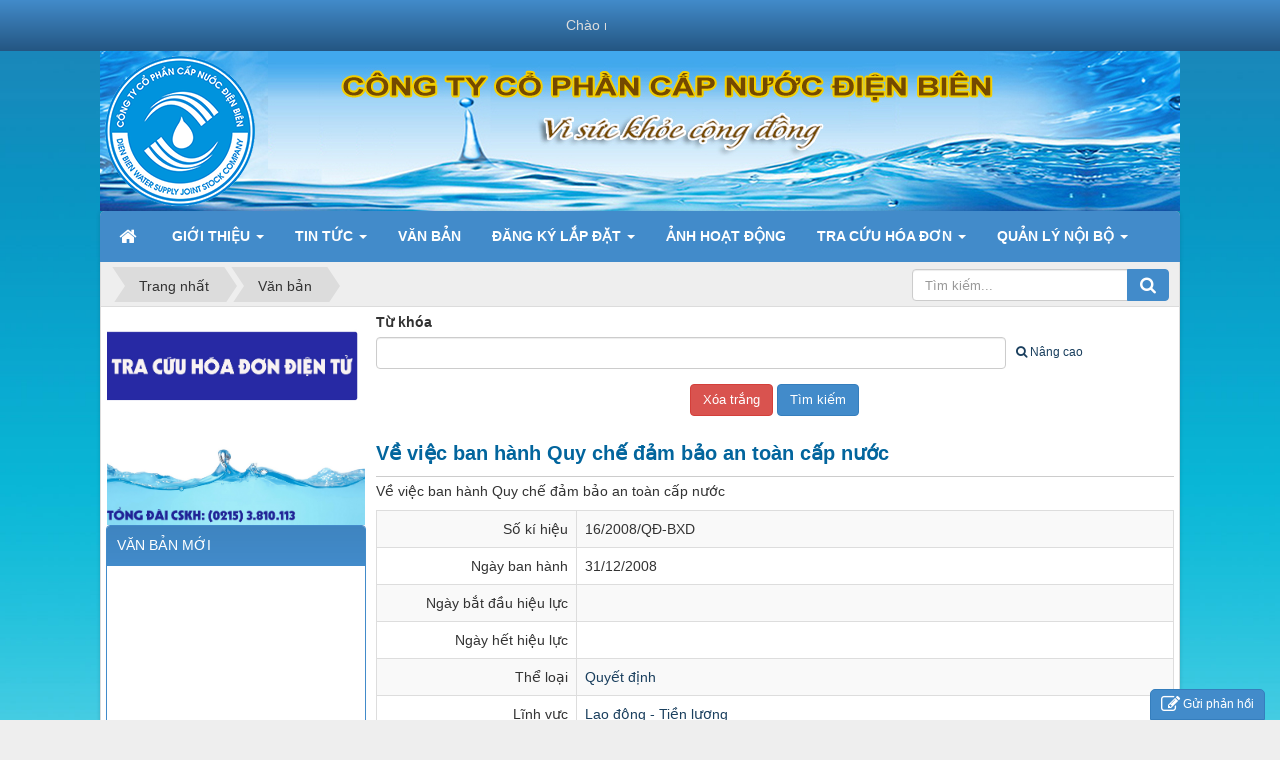

--- FILE ---
content_type: text/html; charset=utf-8
request_url: http://www.capnuocdienbien.com/laws/detail/Ve-viec-ban-hanh-Quy-che-dam-bao-an-toan-cap-nuoc-3/
body_size: 10289
content:
<!DOCTYPE html>
	<html lang="vi" xmlns="http://www.w3.org/1999/xhtml" prefix="og: http://ogp.me/ns#">
	<head>
<title>Về việc ban hành Quy chế đảm bảo an toàn cấp nước</title>
<meta name="description" content="Về việc ban hành Quy chế đảm bảo an toàn cấp nước" />
<meta name="keywords" content="ban hành, quy chế, đảm bảo, an toàn" />
<meta name="news_keywords" content="ban hành, quy chế, đảm bảo, an toàn" />
<meta name="author" content="Công ty Cổ phần cấp nước Điện Biên" />
<meta name="copyright" content="Công ty Cổ phần cấp nước Điện Biên [capnuocdiendien@gmail.com]" />
<meta name="robots" content="index, archive, follow, noodp" />
<meta name="googlebot" content="index,archive,follow,noodp" />
<meta name="msnbot" content="all,index,follow" />
<meta name="generator" content="NukeViet v4.0" />
<meta http-equiv="Content-Type" content="text/html; charset=utf-8" />
<meta property="og:title" content="Về việc ban hành Quy chế đảm bảo an toàn cấp nước" />
<meta property="og:type" content="website" />
<meta property="og:description" content="Về việc ban hành Quy chế đảm bảo an toàn cấp nước" />
<meta property="og:site_name" content="Công ty Cổ phần cấp nước Điện Biên" />
<meta property="og:url" content="http://www.capnuocdienbien.com/laws/detail/Ve-viec-ban-hanh-Quy-che-dam-bao-an-toan-cap-nuoc-3/" />
<link rel="shortcut icon" href="/uploads/logo-cap-nuoc-dien-bien.png">
<link rel="canonical" href="http://www.capnuocdienbien.com/laws/detail/Ve-viec-ban-hanh-Quy-che-dam-bao-an-toan-cap-nuoc-3/">
<link rel="alternate" href="/laws/rss/" title="Văn bản" type="application/rss+xml">
<link rel="alternate" href="/laws/rss/Luat/" title="Văn bản - Luật" type="application/rss+xml">
<link rel="alternate" href="/laws/rss/Nghi-dinh/" title="Văn bản - Nghị định" type="application/rss+xml">
<link rel="alternate" href="/laws/rss/Thong-tu/" title="Văn bản - Thông tư" type="application/rss+xml">
<link rel="alternate" href="/laws/rss/Quyet-dinh/" title="Văn bản - Quyết định" type="application/rss+xml">
<link rel="alternate" href="/laws/rss/Cong-van/" title="Văn bản - Công văn" type="application/rss+xml">
<link rel="alternate" href="/laws/rss/Quy-dinh-Quy-che/" title="Văn bản - Quy định - Quy chế" type="application/rss+xml">
<link rel="alternate" href="/laws/rss/Noi-quy-Dieu-le/" title="Văn bản - Nội quy - Điều lệ" type="application/rss+xml">
<link rel="alternate" href="/laws/rss/Cong-van-Van-ban-khac/" title="Văn bản - Công văn - Văn bản khác" type="application/rss+xml">
<link rel="StyleSheet" href="/assets/css/font-awesome.min.css">
<link rel="StyleSheet" href="/themes/default/css/bootstrap.non-responsive.css">
<link rel="StyleSheet" href="/themes/default/css/style.css">
<link rel="StyleSheet" href="/themes/default/css/style.non-responsive.css">
<link rel="StyleSheet" href="/themes/default/css/laws.css">
<link rel="StyleSheet" href="/assets/css/default.vi.0.css?t=4">
<link rel="stylesheet" type="text/css" href="/assets/js/jquery-ui/jquery-ui.min.css">
<link rel="StyleSheet" href="/themes/default/css/contact.css">
</head>
	<body>
	<noscript>
		<div class="alert alert-danger">Trình duyệt của bạn đã tắt chức năng hỗ trợ JavaScript.<br />Website chỉ làm việc khi bạn bật nó trở lại.<br />Để tham khảo cách bật JavaScript, hãy click chuột <a href="http://wiki.nukeviet.vn/support:browser:enable_javascript">vào đây</a>!</div>
	</noscript>
    <div class="body-bg">
	<div class="wraper">
		<header>
			<div class="container">
				<div id="header" class="row">
				    <div class="logo col-xs-24 col-sm-24 col-md-8">
                                                <a title="Công ty Cổ phần cấp nước Điện Biên" href="/"><img src="/uploads/logo-cap-nuoc-dien-bien.png" width="150" height="150" alt="Công ty Cổ phần cấp nước Điện Biên" /></a>
                                                <h1>Công ty Cổ phần cấp nước Điện Biên</h1>
                        <h2></h2>
                    </div>
                    <div class="col-xs-24 col-sm-24 col-md-16">
                    </div>
				</div>
			</div>
		</header>
		<nav class="second-nav" id="menusite">
			<div class="container">
				<div class="row">
                    <div class="bg box-shadow">
					<div class="navbar navbar-default navbar-static-top" role="navigation">
	<div class="navbar-header">
		<button type="button" class="navbar-toggle" data-toggle="collapse" data-target="#menu-site-default">
			<span class="sr-only">&nbsp;</span>
			<span class="icon-bar">&nbsp;</span>
			<span class="icon-bar">&nbsp;</span>
			<span class="icon-bar">&nbsp;</span>
		</button>
	</div>
	<div class="collapse navbar-collapse" id="menu-site-default">
        <ul class="nav navbar-nav">
			<li>
				<a class="home" title="Trang nhất" href="/"><em class="fa fa-lg fa-home">&nbsp;</em><span class="visible-xs-inline-block"> Trang nhất</span></a>
			</li>
			            <li  class="dropdown" rol="presentation">
                <a class="dropdown-toggle"  href="/about/Gioi-thieu-chung-ve-Cong-ty.html" role="button" aria-expanded="false" title="GIỚI THIỆU" ><b> GIỚI THIỆU</b>  <strong class="caret">&nbsp;</strong></a>
                                <ul class="dropdown-menu">
	    <li >
        <a href="/about/Gioi-thieu-chung-ve-Cong-ty.html" title="Giới thiệu chung về Công ty" ><b> Giới thiệu chung về Công ty</b> </a>
    </li>
    <li >
        <a href="/about/Lich-su-hinh-thanh-va-phat-trien-DIWACO.html" title="Lịch sử hình thành và phát triển DIWACO" ><b> Lịch sử hình thành và phát triển DIWACO</b> </a>
    </li>
    <li >
        <a href="/about/Chuc-nang-nhiem-vu-cua-cac-phong-ban-to-doi-trong-Cong-ty.html" title="Chức năng nhiệm vụ của các phòng ban, tổ đội" ><b> Chức năng nhiệm vụ của các phòng ban, tổ đội</b> </a>
    </li>
    <li >
        <a href="/about/Tai-lieu-Cong-ty-Co-phan-cap-nuoc-Dien-Bien.html" title="Tài liệu Công ty Cổ phần cấp nước Điện Biên" ><b> Tài liệu Công ty Cổ phần cấp nước Điện Biên</b> </a>
    </li>
</ul>
			</li>
            <li  class="dropdown" rol="presentation">
                <a class="dropdown-toggle"  href="/" role="button" aria-expanded="false" title="TIN TỨC" ><b> TIN TỨC</b>  <strong class="caret">&nbsp;</strong></a>
                                <ul class="dropdown-menu">
	    <li >
        <a href="/quan-he-co-dong/" title="Quan hệ cổ đông" ><b> Quan hệ cổ đông</b> </a>
    </li>
    <li >
        <a href="/Tin-chuyen-nganh/" title="Tin chuyên ngành" ><b> Tin chuyên ngành</b> </a>
    </li>
    <li >
        <a href="/hoat-dong-dang-doan-the/" title="Hoạt động Đảng - Đoàn thể" ><b> Hoạt động Đảng - Đoàn thể</b> </a>
    </li>
    <li >
        <a href="/hoat-dong-cua-cong-ty/" title="Hoạt động của Công ty" ><b> Hoạt động của Công ty</b> </a>
    </li>
    <li >
        <a href="/ho-tro-khach-hang/" title="Hỗ trợ khách hàng" ><b> Hỗ trợ khách hàng</b> </a>
    </li>
</ul>
			</li>
            <li  rol="presentation">
                <a class="dropdown-toggle"  href="/laws/" role="button" aria-expanded="false" title="VĂN BẢN" ><b> VĂN BẢN</b> </a>
			</li>
            <li  class="dropdown" rol="presentation">
                <a class="dropdown-toggle"  href="/download/" role="button" aria-expanded="false" title="ĐĂNG KÝ LẮP ĐẶT" ><b> ĐĂNG KÝ LẮP ĐẶT</b>  <strong class="caret">&nbsp;</strong></a>
                                <ul class="dropdown-menu">
	    <li >
        <a href="http://capnuocdienbien.com/ho-tro-khach-hang/dang-ky-lap-dat-dong-ho-nuoc-220.html" title="Đơn lắp đặt mới" ><b> Đơn lắp đặt mới</b> </a>
    </li>
    <li >
        <a href="http://capnuocdienbien.com/ho-tro-khach-hang/thu-tuc-thay-doi-thong-tin-ky-lai-hop-dong-su-dung-nuoc-221.html" title="Đổi tên hợp đồng" ><b> Đổi tên hợp đồng</b> </a>
    </li>
</ul>
			</li>
            <li  rol="presentation">
                <a class="dropdown-toggle"  href="/photos/" role="button" aria-expanded="false" title="ẢNH HOẠT ĐỘNG" ><b> ẢNH HOẠT ĐỘNG</b> </a>
			</li>
            <li  class="dropdown" rol="presentation">
                <a class="dropdown-toggle"  href="https://dienbienwaco-tt78.vnpt-invoice.com.vn/" role="button" aria-expanded="false" title="TRA CỨU HÓA ĐƠN"  onclick="this.target='_blank'"><b> TRA CỨU HÓA ĐƠN</b>  <strong class="caret">&nbsp;</strong></a>
                                <ul class="dropdown-menu">
	    <li >
        <a href="https://dienbienwaco-tt78.vnpt-invoice.com.vn/" title="TRA CỨU HOÁ ĐƠN" ><b> TRA CỨU HOÁ ĐƠN</b> </a>
    </li>
    <li >
        <a href="https://dienbienwaco.vnpt-invoice.com.vn/" title="TRA CỨU HOÁ ĐƠN CŨ TRƯỚC T5&#x002F;2022" ><b> TRA CỨU HOÁ ĐƠN CŨ TRƯỚC T5/2022</b> </a>
    </li>
</ul>
			</li>
            <li  class="dropdown" rol="presentation">
                <a class="dropdown-toggle"  href="#" role="button" aria-expanded="false" title="QUẢN LÝ NỘI BỘ" ><b> QUẢN LÝ NỘI BỘ</b>  <strong class="caret">&nbsp;</strong></a>
                                <ul class="dropdown-menu">
	    <li >
        <a href="http://capnuocdienbien.com/admin/" title="Quản trị website"  onclick="this.target='_blank'"><b> Quản trị website</b> </a>
    </li>
    <li >
        <a href="http://qlkh.capnuocdienbien.com/" title="Quản lý khách hàng"  onclick="this.target='_blank'"><b> Quản lý khách hàng</b> </a>
    </li>
    <li >
        <a href="http://webv1.capnuocdienbien.com/" title="Giao diện website phiên bản cũ"  onclick="this.target='_blank'"><b> Giao diện website phiên bản cũ</b> </a>
    </li>
</ul>
			</li>
         </ul>
	</div>
</div>
                    </div>
				</div>
			</div>
		</nav>
        <nav class="header-nav">
            <div class="container">
                <div class="personalArea">
                </div>
                <div class="social-icons">
                </div>
                <div class="contactDefault">
<div id="blockid_18">
	<marquee behavior="scroll" scrollamount="1" direction="left">Chào mừng bạn đến với trang thông tin Công ty Cổ phần cấp nước Điện Biên</marquee>
</div>
                </div>
                <div id="tip" data-content="">
                    <div class="bg"></div>
                </div>
            </div>
        </nav>
		<section>
			<div class="container" id="body">
                <nav class="third-nav">
    				<div class="row">
                        <div class="bg">
                        <div class="clearfix">
                            <div class="col-xs-24 col-sm-18 col-md-18">
                                                                <div class="breadcrumbs-wrap">
                                	<div class="display">
                                		<a class="show-subs-breadcrumbs hidden" href="#" onclick="showSubBreadcrumbs(this, event);"><em class="fa fa-lg fa-angle-right"></em></a>
		                                <ul class="breadcrumbs list-none"></ul>
									</div>
									<ul class="subs-breadcrumbs"></ul>
	                                <ul class="temp-breadcrumbs hidden">
	                                    <li itemscope itemtype="http://data-vocabulary.org/Breadcrumb"><a href="/" itemprop="url" title="Trang nhất"><span itemprop="title">Trang nhất</span></a></li>
	                                    <li itemscope itemtype="http://data-vocabulary.org/Breadcrumb"><a href="/laws/" itemprop="url" title="Văn bản"><span class="txt" itemprop="title">Văn bản</span></a></li>
	                                </ul>
								</div>
                            </div>
                            <div class="headerSearch col-xs-24 col-sm-6 col-md-6">
                                <div class="input-group">
                                    <input type="text" class="form-control" maxlength="60" placeholder="Tìm kiếm..."><span class="input-group-btn"><button type="button" class="btn btn-info" data-url="/seek/?q=" data-minlength="3" data-click="y"><em class="fa fa-search fa-lg"></em></button></span>
                                </div>
                            </div>
                        </div>
                        </div>
                    </div>
                </nav>
<div class="row">
</div>
<div class="row">
    <div class="col-sm-17 col-md-18 col-sm-push-7 col-md-push-6">
<form id="ltablesearch33" action="/index.php?" method="get" onsubmit="return nv_check_search_laws(this);">
	<input type="hidden" name="language" value="vi"/>
	<input type="hidden" name="nv" value="laws"/>
	<input type="hidden" name="op" value="search"/>
	<input type="hidden" name="is_advance" value="0"/>

	<div class="form-group">
		<label class="control-label">Từ khóa</label>
		<div class="row">
		    <div class="col-xs-19"><input class="form-control" id="ls_key" type="text" name="q" value=""/></div>
		                <div class="col-xs-5">
                <a class="advance" id="btn-search"><em class="fa fa-search">&nbsp;</em>Nâng cao</a>
            </div>
		</div>
	</div>

    <div id="advance" style="display: none" >
    	<div class="form-group form-inline">
    		<label class="control-label">Thời gian ban hành</label>
    		<input class="form-control" id="ls_from" style="width: 90%" type="text" name="sfrom" value="" readonly="readonly"/>
    	</div>

    	<div class="form-group form-inline">
    		<label class="control-label">Đến</label>
    		<input class="form-control" id="ls_to" style="width: 90%" type="text" name="sto" value="" readonly="readonly"/>
    	</div>

    	<div class="form-group">
    		<label class="control-label">Lĩnh vực</label>
    		<select class="form-control" id="ls_area" name="area">
    			    			<option value="0" selected="selected">-- Tất cả lĩnh vực --</option>
    			<option value="1">Khoa học công nghệ</option>
    			<option value="2">Lao động - Tiền lương</option>
    			<option value="3">Xây dựng</option>
    			<option value="4">Tài chính</option>
    			<option value="8">Cổ phần - Quan hệ cổ đông</option>
    			<option value="5">Ngành nước</option>
    			<option value="6">Thuế</option>
    			<option value="7">Lĩnh vực khác</option>
    		</select>
    	</div>

    	<div class="form-group">
    		<label class="control-label">Thể loại</label>
    		<select class="form-control" id="ls_cat" name="cat">
    			    			<option value="0" selected="selected">-- Tất cả chủ đề --</option>
    			<option value="1"><a href="/laws/">Văn bản</a> &raquo; Luật</option>
    			<option value="2"><a href="/laws/">Văn bản</a> &raquo; Nghị định</option>
    			<option value="3"><a href="/laws/">Văn bản</a> &raquo; Thông tư</option>
    			<option value="4"><a href="/laws/">Văn bản</a> &raquo; Quyết định</option>
    			<option value="5"><a href="/laws/">Văn bản</a> &raquo; Công văn</option>
    			<option value="6"><a href="/laws/">Văn bản</a> &raquo; Quy định - Quy chế</option>
    			<option value="7"><a href="/laws/">Văn bản</a> &raquo; Nội quy - Điều lệ</option>
    			<option value="8"><a href="/laws/">Văn bản</a> &raquo; Công văn - Văn bản khác</option>
    		</select>
    	</div>

    	<div class="form-group">
    		<label class="control-label">Tình trạng</label>
    		<select class="form-control" id="ls_status" name="status">
    			    			<option value="0">-- Tất cả tình trạng --</option>
    			<option value="1">Còn hiệu lực</option>
    			<option value="2">Hết hạn</option>
    		</select>
    	</div>

    	<div class="form-group">
    		<label class="control-label">Người ký</label>
    		<select class="form-control" id="ls_signer" name="signer">
    			    			<option value="0" selected="selected">-- Tất cả --</option>
    			<option value="7">Bộ Tài chính – Bộ Xây dựng – Bộ NN & PTNT</option>
    			<option value="11">Doãn Mậu Dịch</option>
    			<option value="10">Lê Công Điền</option>
    			<option value="1">Mùa A Sơn</option>
    			<option value="4">Nguyễn Hồng Quân</option>
    			<option value="2">Nguyễn Tấn Dũng</option>
    			<option value="9">Nguyễn Thị Hoàng Lan</option>
    			<option value="3">Nguyễn Văn Liên</option>
    			<option value="12">Nguyễn Xuân Phúc</option>
    			<option value="6">Phạm Minh Huân</option>
    			<option value="8">Trần Văn Hiếu</option>
    			<option value="13">Trịnh Đình Dũng</option>
    			<option value="5">Vũ Thị Mai</option>
    		</select>
    	</div>

    	<div class="form-group">
    		<label class="control-label">Cơ quan ban hành</label>
    		<select class="form-control" id="ls_subject" name="subject">
    			    			<option value="0" selected="selected">-- Tất cả cơ quan ban hành --</option>
    			<option value="1">Quốc Hội</option>
    			<option value="2">Chính phủ</option>
    			<option value="3">Bộ Xây dựng</option>
    			<option value="4">Bộ Tài chính</option>
    			<option value="5">Bộ LĐ-TB&amp;XH</option>
    			<option value="6">UBND tỉnh Điện Biên</option>
    			<option value="7">Công ty CP cấp nước Điện Biên</option>
    			<option value="8">Sở giao dịch chứng khoán HN</option>
    		</select>
    	</div>
	</div>

	<div class="form-group text-center">
		<input class="btn btn-danger" id="lclearform33" type="button" value="Xóa trắng"/>
		<input class="btn btn-primary" type="submit" value="Tìm kiếm"/>
	</div>
</form>
        <h3 class="lawh3">Về việc ban hành Quy chế đảm bảo an toàn cấp nước</h3>
<p>Về việc ban hành Quy chế đảm bảo an toàn cấp nước</p>
<div class="table-responsive">
	<table class="table table-striped table-bordered table-hover">
		<tbody>
			<tr class="hoatim">
				<td style="width:200px" class="text-right">Số kí hiệu</td>
				<td>16&#x002F;2008&#x002F;QĐ-BXD</td>
			</tr>
			<tr class="hoatim">
				<td class="text-right">Ngày ban hành</td>
				<td>31/12/2008</td>
			</tr>
			<tr class="hoatim">
				<td class="text-right">Ngày bắt đầu hiệu lực</td>
				<td></td>
			</tr>
			<tr class="hoatim">
				<td class="text-right">Ngày hết hiệu lực</td>
				<td></td>
			</tr>
			<tr class="hoatim">
				<td class="text-right">Thể loại</td>
				<td><a href="/laws/Quyet-dinh/" title="Quyết định">Quyết định</a></td>
			</tr>
			<tr class="hoatim">
				<td class="text-right">Lĩnh vực</td>
				<td>
				    				    <a href="/laws/area/Lao-dong-Tien-luong/" title="Lao động - Tiền lương">Lao động - Tiền lương</a><br />
				    <a href="/laws/area/Nganh-nuoc/" title="Ngành nước">Ngành nước</a><br />
			    </td>
			</tr>
			<tr class="hoatim">
				<td class="text-right">Cơ quan ban hành</td>
				<td><a href="/laws/subject/Bo-Xay-dung/" title="Bộ Xây dựng">Bộ Xây dựng</a></td>
			</tr>
			<tr class="hoatim">
				<td class="text-right">Người ký</td>
				<td><a href="/laws/signer/4/Nguyen-Hong-Quan/" title="Nguyễn Hồng Quân">Nguyễn Hồng Quân</a></td>
			</tr>
		</tbody>
	</table>
</div>
<h3 class="lawh3"><em class="fa fa-download">&nbsp;</em>File đính kèm</h3>
<ul class="list-item m-bottom">
		<li><a href="/index.php?language=vi&amp;nv=laws&amp;op=detail/Ve-viec-ban-hanh-Quy-che-dam-bao-an-toan-cap-nuoc-3&amp;download=1&amp;id=0" title="Tải tập tin quyet-dinh-16-bxd.doc">Tải tập tin  <strong>quyet-dinh-16-bxd.doc</strong></a></li>
</ul>
<h3 class="subtitle">Các văn bản cùng thể loại <a href="/laws/Quyet-dinh/" title="Quyết định">"Quyết định"</a></h3>

<div class="table-responsive">
	<table class="table table-striped table-bordered table-hover">
		<colgroup>
			<col width="150" />
			<col width="125" />
			<col />
		</colgroup>
		<tbody>
						<tr>
				<td><a href="/laws/detail/Quyet-dinh-so-1566-QD-TTg-cua-Thu-tuong-Chinh-phu-Phe-duyet-Chuong-trinh-Quoc-gia-bao-dam-cap-nuoc-an-toan-giai-doan-2016-2025-15/" title="1566&#x002F;QĐ-TTg">1566&#x002F;QĐ-TTg</a></td>
				<td>09/08/2016</td>
				<td><a href="/laws/detail/Quyet-dinh-so-1566-QD-TTg-cua-Thu-tuong-Chinh-phu-Phe-duyet-Chuong-trinh-Quoc-gia-bao-dam-cap-nuoc-an-toan-giai-doan-2016-2025-15/" title="Quyết định số 1566&#x002F;QĐ-TTg của Thủ tướng Chính phủ Phê duyệt Chương trình Quốc gia bảo đảm cấp nước an toàn giai đoạn 2016-2025">Quyết định số 1566&#x002F;QĐ-TTg của Thủ tướng Chính phủ Phê duyệt Chương trình Quốc gia bảo đảm cấp nước an toàn giai đoạn 2016-2025</a></td>
			</tr>
			<tr>
				<td><a href="/laws/detail/Quyet-dinh-ve-viec-phe-duyet-gia-tieu-thu-nuoc-sach-nam-2017-tren-dia-ban-tinh-Dien-Bien-11/" title="1599&#x002F;QĐ-UBND">1599&#x002F;QĐ-UBND</a></td>
				<td>30/12/2016</td>
				<td><a href="/laws/detail/Quyet-dinh-ve-viec-phe-duyet-gia-tieu-thu-nuoc-sach-nam-2017-tren-dia-ban-tinh-Dien-Bien-11/" title="Quyết định về việc phê duyệt giá tiêu thụ nước sạch năm 2017 trên địa bàn tỉnh Điện Biên">Quyết định về việc phê duyệt giá tiêu thụ nước sạch năm 2017 trên địa bàn tỉnh Điện Biên</a></td>
			</tr>
			<tr>
				<td><a href="/laws/detail/Quyet-dinh-ve-viec-chap-thuan-dang-ky-giao-dich-co-phieu-cua-Cong-ty-co-phan-cap-nuoc-Dien-Bien-10/" title="901&#x002F;QĐ-SGDHN">901&#x002F;QĐ-SGDHN</a></td>
				<td>29/12/2016</td>
				<td><a href="/laws/detail/Quyet-dinh-ve-viec-chap-thuan-dang-ky-giao-dich-co-phieu-cua-Cong-ty-co-phan-cap-nuoc-Dien-Bien-10/" title="Quyết định về việc chấp thuận đăng ký giao dịch cổ phiếu của Công ty cổ phần cấp nước Điện Biên">Quyết định về việc chấp thuận đăng ký giao dịch cổ phiếu của Công ty cổ phần cấp nước Điện Biên</a></td>
			</tr>
			<tr>
				<td><a href="/laws/detail/Quyet-dinh-so-2147-QD-TTg-9/" title="2147&#x002F;QĐ-TTg">2147&#x002F;QĐ-TTg</a></td>
				<td>24/11/2010</td>
				<td><a href="/laws/detail/Quyet-dinh-so-2147-QD-TTg-9/" title="Quyết định số 2147&#x002F;QĐ-TTg ngày 24&#x002F;11&#x002F;2010 của Thủ tướng Chính phủ phê duyệt Chương trình quốc gia chống thất thoát, thất thu nước sạch đến năm 2025">Quyết định số 2147&#x002F;QĐ-TTg ngày 24&#x002F;11&#x002F;2010 của Thủ tướng Chính phủ phê duyệt Chương trình quốc gia chống thất thoát, thất thu nước sạch đến năm 2025</a></td>
			</tr>
		</tbody>
	</table>
</div>
<h3 class="subtitle">Các văn bản cùng lĩnh vực</h3>

<div class="table-responsive">
	<table class="table table-striped table-bordered table-hover">
		<colgroup>
			<col width="150" />
			<col width="125" />
			<col />
		</colgroup>
		<tbody>
						<tr>
				<td><a href="/laws/detail/Quyet-dinh-so-1566-QD-TTg-cua-Thu-tuong-Chinh-phu-Phe-duyet-Chuong-trinh-Quoc-gia-bao-dam-cap-nuoc-an-toan-giai-doan-2016-2025-15/" title="1566&#x002F;QĐ-TTg">1566&#x002F;QĐ-TTg</a></td>
				<td>09/08/2016</td>
				<td><a href="/laws/detail/Quyet-dinh-so-1566-QD-TTg-cua-Thu-tuong-Chinh-phu-Phe-duyet-Chuong-trinh-Quoc-gia-bao-dam-cap-nuoc-an-toan-giai-doan-2016-2025-15/" title="Quyết định số 1566&#x002F;QĐ-TTg của Thủ tướng Chính phủ Phê duyệt Chương trình Quốc gia bảo đảm cấp nước an toàn giai đoạn 2016-2025">Quyết định số 1566&#x002F;QĐ-TTg của Thủ tướng Chính phủ Phê duyệt Chương trình Quốc gia bảo đảm cấp nước an toàn giai đoạn 2016-2025</a></td>
			</tr>
			<tr>
				<td><a href="/laws/detail/Nghi-dinh-so-60-2016-ND-CP-Quy-dinh-mot-so-dieu-kien-dau-tu-kinh-doanh-trong-linh-vuc-tai-nguyen-va-moi-truong-14/" title="60&#x002F;2016&#x002F;NĐ-CP">60&#x002F;2016&#x002F;NĐ-CP</a></td>
				<td>01/07/2016</td>
				<td><a href="/laws/detail/Nghi-dinh-so-60-2016-ND-CP-Quy-dinh-mot-so-dieu-kien-dau-tu-kinh-doanh-trong-linh-vuc-tai-nguyen-va-moi-truong-14/" title="Nghị định số 60&#x002F;2016&#x002F;NĐ-CP của Chính phủ&#x3A; Quy định một số điều kiện đầu tư kinh doanh trong lĩnh vực tài nguyên và môi trường">Nghị định số 60&#x002F;2016&#x002F;NĐ-CP của Chính phủ&#x3A; Quy định một số điều kiện đầu tư kinh doanh trong lĩnh vực tài nguyên và môi trường</a></td>
			</tr>
			<tr>
				<td><a href="/laws/detail/Quyet-dinh-so-2147-QD-TTg-9/" title="2147&#x002F;QĐ-TTg">2147&#x002F;QĐ-TTg</a></td>
				<td>24/11/2010</td>
				<td><a href="/laws/detail/Quyet-dinh-so-2147-QD-TTg-9/" title="Quyết định số 2147&#x002F;QĐ-TTg ngày 24&#x002F;11&#x002F;2010 của Thủ tướng Chính phủ phê duyệt Chương trình quốc gia chống thất thoát, thất thu nước sạch đến năm 2025">Quyết định số 2147&#x002F;QĐ-TTg ngày 24&#x002F;11&#x002F;2010 của Thủ tướng Chính phủ phê duyệt Chương trình quốc gia chống thất thoát, thất thu nước sạch đến năm 2025</a></td>
			</tr>
			<tr>
				<td><a href="/laws/detail/Thong-tu-lien-tich-75-2012-TTLT-BTC-BXD-BNNPTNT-7/" title="75&#x002F;2012&#x002F;TTLT-BTC-BXD-BNNPTNT">75&#x002F;2012&#x002F;TTLT-BTC-BXD-BNNPTNT</a></td>
				<td>15/05/2012</td>
				<td><a href="/laws/detail/Thong-tu-lien-tich-75-2012-TTLT-BTC-BXD-BNNPTNT-7/" title="Thông tư liên tịch hướng dẫn nguyên tắc, phương pháp xác định và thẩm quyền quyết định giá tiêu thụ nước sạch tại các đô thị, khu công nghiệp và khu vực nông thôn">Thông tư liên tịch hướng dẫn nguyên tắc, phương pháp xác định và thẩm quyền quyết định giá tiêu thụ nước sạch tại các đô thị, khu công nghiệp và khu vực nông thôn</a></td>
			</tr>
			<tr>
				<td><a href="/laws/detail/Thong-tu-10-2012-TT-BLDTBXH-6/" title="10&#x002F;2012&#x002F;TT-BLĐTBXH">10&#x002F;2012&#x002F;TT-BLĐTBXH</a></td>
				<td>26/04/2012</td>
				<td><a href="/laws/detail/Thong-tu-10-2012-TT-BLDTBXH-6/" title="Hướng dẫn thực hiện mức lương tối thiểu chung đối với công ty trách nhiệm hữu hạn một thành viên do Nhà nước làm chủ sở hữu">Hướng dẫn thực hiện mức lương tối thiểu chung đối với công ty trách nhiệm hữu hạn một thành viên do Nhà nước làm chủ sở hữu</a></td>
			</tr>
		</tbody>
	</table>
</div>
    </div>
	<div class="col-sm-7 col-md-6 col-sm-pull-17 col-md-pull-18">
		<div style="text-align:center"><a href="https://dienbienwaco-tt78.vnpt-invoice.com.vn/"><img alt="Untitled 1" height="212" src="/uploads/untitled-1_1.jpg" width="258" /></a></div>
<div class="panel panel-primary">
	<div class="panel-heading">
		VĂN BẢN MỚI
	</div>
	<div class="panel-body">
		<div class="block-law marquee" data-direction='up' data-duration='5000' data-pauseOnHover="true" data-duplicated="true" style="height: 300px; overflow: hidden;" >
		<div class="m-bottom item">
		<h3 class="law-code">
			<a href="/laws/detail/Quyet-dinh-ve-viec-phe-duyet-gia-tieu-thu-nuoc-sach-nam-2017-tren-dia-ban-tinh-Dien-Bien-11/" title="Quyết định về việc phê duyệt giá tiêu thụ nước sạch năm 2017 trên địa bàn tỉnh Điện Biên">1599&#x002F;QĐ-UBND</a>
		</h3>
		<p class="law-title">Quyết định về việc phê duyệt giá tiêu thụ nước sạch năm 2017 trên địa bàn tỉnh Điện Biên</p>
				<em class="text-muted law-view">Lượt xem:3005 | lượt tải:1703</em>
	</div>
	<div class="m-bottom item">
		<h3 class="law-code">
			<a href="/laws/detail/Quyet-dinh-ve-viec-chap-thuan-dang-ky-giao-dich-co-phieu-cua-Cong-ty-co-phan-cap-nuoc-Dien-Bien-10/" title="Quyết định về việc chấp thuận đăng ký giao dịch cổ phiếu của Công ty cổ phần cấp nước Điện Biên">901&#x002F;QĐ-SGDHN</a>
		</h3>
		<p class="law-title">Quyết định về việc chấp thuận đăng ký giao dịch cổ phiếu của Công ty cổ phần cấp nước Điện Biên</p>
				<em class="text-muted law-view">Lượt xem:2722 | lượt tải:1261</em>
	</div>
	<div class="m-bottom item">
		<h3 class="law-code">
			<a href="/laws/detail/Thong-bao-so-1375-TB-SGDHN-ve-ngay-giao-dich-dau-tien-co-phieu-giao-dich-cua-CTCP-Cap-nuoc-Dien-Bien-17/" title="Thông báo số 1375&#x002F;TB-SGDHN về ngày giao dịch đầu tiên cổ phiếu giao dịch của CTCP Cấp nước Điện Biên">1375&#x002F;TB-SGDHN</a>
		</h3>
		<p class="law-title">Thông báo số 1375&#x002F;TB-SGDHN về ngày giao dịch đầu tiên cổ phiếu giao dịch của CTCP Cấp nước Điện Biên</p>
				<em class="text-muted law-view">Lượt xem:2934 | lượt tải:1394</em>
	</div>
	<div class="m-bottom item">
		<h3 class="law-code">
			<a href="/laws/detail/Thong-bao-7619-UBCK-GSDC-cua-Uy-ban-Chung-khoan-Nha-nuoc-ve-viec-chap-thuan-ho-so-dang-ky-cong-khai-dai-chung-12/" title="Thông báo 7619&#x002F;UBCK-GSĐC của Ủy ban Chứng khoán Nhà nước về việc chấp thuận hồ sơ đăng ký công khai đại chúng">7619&#x002F;UBCK-GSĐC</a>
		</h3>
		<p class="law-title">Thông báo 7619&#x002F;UBCK-GSĐC của Ủy ban Chứng khoán Nhà nước về việc chấp thuận hồ sơ đăng ký công khai đại chúng</p>
				<em class="text-muted law-view">Lượt xem:3260 | lượt tải:1211</em>
	</div>
	<div class="m-bottom item">
		<h3 class="law-code">
			<a href="/laws/detail/Nghi-dinh-so-135-2016-ND-CP-cua-Chinh-phu-Sua-doi-bo-sung-mot-so-dieu-cua-cac-Nghi-dinh-quy-dinh-ve-thu-tien-su-dung-dat-thu-tien-thue-dat-thue-mat-nuoc-16/" title="Nghị định số 135&#x002F;2016&#x002F;NĐ-CP của Chính phủ&#x3A; Sửa đổi, bổ sung một số điều của các Nghị định quy định về thu tiền sử dụng đất, thu tiền thuê đất, thuế mặt nước">135&#x002F;2016&#x002F;NĐ-CP</a>
		</h3>
		<p class="law-title">Nghị định số 135&#x002F;2016&#x002F;NĐ-CP của Chính phủ&#x3A; Sửa đổi, bổ sung một số điều của các Nghị định quy định về thu tiền sử dụng đất, thu tiền thuê đất, thuế mặt nước</p>
				<em class="text-muted law-view">Lượt xem:2891 | lượt tải:1353</em>
	</div>
	<div class="m-bottom item">
		<h3 class="law-code">
			<a href="/laws/detail/Quyet-dinh-so-1566-QD-TTg-cua-Thu-tuong-Chinh-phu-Phe-duyet-Chuong-trinh-Quoc-gia-bao-dam-cap-nuoc-an-toan-giai-doan-2016-2025-15/" title="Quyết định số 1566&#x002F;QĐ-TTg của Thủ tướng Chính phủ Phê duyệt Chương trình Quốc gia bảo đảm cấp nước an toàn giai đoạn 2016-2025">1566&#x002F;QĐ-TTg</a>
		</h3>
		<p class="law-title">Quyết định số 1566&#x002F;QĐ-TTg của Thủ tướng Chính phủ Phê duyệt Chương trình Quốc gia bảo đảm cấp nước an toàn giai đoạn 2016-2025</p>
				<em class="text-muted law-view">Lượt xem:4502 | lượt tải:1634</em>
	</div>
	<div class="m-bottom item">
		<h3 class="law-code">
			<a href="/laws/detail/Nghi-dinh-so-60-2016-ND-CP-Quy-dinh-mot-so-dieu-kien-dau-tu-kinh-doanh-trong-linh-vuc-tai-nguyen-va-moi-truong-14/" title="Nghị định số 60&#x002F;2016&#x002F;NĐ-CP Quy định một số điều kiện đầu tư kinh doanh trong lĩnh vực tài nguyên và môi trường">60&#x002F;2016&#x002F;NĐ-CP</a>
		</h3>
		<p class="law-title">Nghị định số 60&#x002F;2016&#x002F;NĐ-CP Quy định một số điều kiện đầu tư kinh doanh trong lĩnh vực tài nguyên và môi trường</p>
				<em class="text-muted law-view">Lượt xem:3140 | lượt tải:1250</em>
	</div>
</div>
	</div>
</div>
<div class="panel panel-default">
	<div class="panel-heading">
		VB THEO CƠ QUAN BAN HÀNH
	</div>
	<div class="panel-body">
		<ul style="padding: 0">
		<li><a href="/laws/subject//" title="-- Tất cả cơ quan ban hành --">-- Tất cả cơ quan ban hành --</a>&nbsp;<span class="text-danger">()</span></li>
	<li><a href="/laws/subject/Quoc-Hoi/" title="Quốc Hội">Quốc Hội</a>&nbsp;<span class="text-danger">(0)</span></li>
	<li><a href="/laws/subject/Chinh-phu/" title="Chính phủ">Chính phủ</a>&nbsp;<span class="text-danger">(6)</span></li>
	<li><a href="/laws/subject/Bo-Xay-dung/" title="Bộ Xây dựng">Bộ Xây dựng</a>&nbsp;<span class="text-danger">(2)</span></li>
	<li><a href="/laws/subject/Bo-Tai-chinh/" title="Bộ Tài chính">Bộ Tài chính</a>&nbsp;<span class="text-danger">(4)</span></li>
	<li><a href="/laws/subject/Bo-LD-TB-XH/" title="Bộ LĐ-TB&amp;XH">Bộ LĐ-TB&XH</a>&nbsp;<span class="text-danger">(2)</span></li>
	<li><a href="/laws/subject/UBND-tinh-Dien-Bien/" title="UBND tỉnh Điện Biên">UBND tỉnh Điện Biên</a>&nbsp;<span class="text-danger">(1)</span></li>
	<li><a href="/laws/subject/Cong-ty-CP-cap-nuoc-Dien-Bien/" title="Công ty CP cấp nước Điện Biên">Công ty CP cấp nước Điện Biên</a>&nbsp;<span class="text-danger">(0)</span></li>
	<li><a href="/laws/subject/So-giao-dich-chung-khoan-Ha-Noi/" title="Sở giao dịch chứng khoán HN">Sở giao dịch chứng khoán HN</a>&nbsp;<span class="text-danger">(2)</span></li>
</ul>
	</div>
</div>
<div><a href="http://capnuocdienbien.com/ho-tro-khach-hang/huong-dan-thanh-toan-qua-smartbanking-va-cac-don-vi-thu-ho-104.html"><img alt="huong dan thanh toan11" height="320" src="/uploads/huong-dan-thanh-toan11.jpg" width="258" /></a></div>

	</div>
</div>
<div class="row">
</div>
                </div>
            </section>
        </div>
        <footer id="footer">
            <div class="wraper">
                <div class="container">
                    <div class="row">
                        <div class="col-xs-24 col-sm-24 col-md-12">
                            <div class="panel-body">
    <h3>CÔNG TY CỔ PHẦN CẤP NƯỚC ĐIỆN BIÊN</h3>
    <section><ul class="company_info" itemscope itemtype="http://schema.org/LocalBusiness">
<li><a class="pointer" data-toggle="modal" data-target="#company-map-modal-16"><em class="fa fa-map-marker"></em><span>Địa chỉ: <span itemprop="address" itemscope itemtype="http://schema.org/PostalAddress"><span itemprop="addressLocality" class="company-address">Tổ dân phố 1 - Phường Him Lam - Thành phố Điện Biên Phủ</span></span></span></a></li>
<li><em class="fa fa-phone"></em><span>Điện thoại: <span itemprop="telephone">&#40;0230&#41; 3810 198</span></span></li>
<li><em class="fa fa-fax"></em><span>Fax: <span itemprop="faxNumber">(0230) 3812 333</span></span></li>
<li><em class="fa fa-envelope"></em><span>Email: <a href="mailto:capnuocdienbien@gmail.com"><span itemprop="email">capnuocdienbien@gmail.com</span></a></span></li>
<li><em class="fa fa-globe"></em><span>Website: <a href="http://capnuocdienbien.com" target="_blank"><span itemprop="url">http://capnuocdienbien.com</span></a></span></li>
</ul>
<div class="modal fade company-map-modal" id="company-map-modal-16" data-trigger="false" data-apikey="AIzaSyC8ODAzZ75hsAufVBSffnwvKfTOT6TnnNQ">
    <div class="modal-dialog">
        <div class="modal-content">
            <div class="modal-body">
				<div class="company-map" id="company-map-16" data-clat="21.409120579715" data-clng="103.03881322727" data-lat="21.410064668728" data-lng="103.03806781769" data-zoom="16"></div>
            </div>
        </div>
    </div>
</div></section>
</div>

                        </div>
                        <div class="col-xs-24 col-sm-24 col-md-8">
                            <div class="panel-body">
    <h3>Các chuyên mục chính</h3>
    <section><ul class="menu">
		<li>
		<a href="/about/">Giới thiệu</a>
	</li>
	<li>
		<a href="/">Tin Tức</a>
	</li>
	<li>
		<a href="/laws/">Văn bản</a>
	</li>
	<li>
		<a href="/download/">Tài liệu - Download</a>
	</li>
	<li>
		<a href="/photos/">Albums - Hình ảnh</a>
	</li>
	<li>
		<a href="/faq/">Hỏi / Đáp</a>
	</li>
	<li>
		<a href="/contact/">Liên hệ</a>
	</li>
	<li>
		<a href="/users/">Thành viên</a>
	</li>
</ul></section>
</div>

                        </div>
                        <div class="col-xs-24 col-sm-24 col-md-4">
                            <span class="visible-xs-inline-block"><a title="Chúng tôi trên mạng xã hội" class="pointer button" data-toggle="tip" data-target="#socialList" data-click="y"><em class="fa fa-share-alt fa-lg"></em><span class="hidden">Chúng tôi trên mạng xã hội</span></a></span>
<div id="socialList" class="content">
<h3 class="visible-xs-inline-block">Chúng tôi trên mạng xã hội</h3>
<ul class="socialList">
		<li><a href="http://www.facebook.com/capnuocdienbien" target="_blank"><i class="fa fa-facebook">&nbsp;</i></a></li>
		<li><a href="https://www.google.com/+capnuocdienbien" target="_blank"><i class="fa fa-google-plus">&nbsp;</i></a></li>
		<li><a href="https://www.youtube.com/user/capnuocdienbien" target="_blank"><i class="fa fa-youtube">&nbsp;</i></a></li>
		<li><a href="/feeds/"><i class="fa fa-rss">&nbsp;</i></a></li>
</ul>
</div>
                        </div>

                    </div>
                    <div class="row">
                        <div class="col-xs-24 col-sm-24 col-md-8">
                            <div class="panel-body">
                                <button type="button" class="qrcode btn btn-primary active btn-xs text-black" title="QR-Code: Về việc ban hành Quy chế đảm bảo an toàn cấp nước" data-toggle="ftip" data-target=".barcode" data-click="y" data-load="no" data-img=".barcode img" data-url="http://www.capnuocdienbien.com/laws/detail/Ve-viec-ban-hanh-Quy-che-dam-bao-an-toan-cap-nuoc-3/" data-level="M" data-ppp="4" data-of="1"><em class="icon-qrcode icon-lg"></em>&nbsp;QR-code</button>
<div class="barcode hidden">
    <img src="/assets/images/pix.gif" alt="QR-Code: Về việc ban hành Quy chế đảm bảo an toàn cấp nước" title="QR-Code: Về việc ban hành Quy chế đảm bảo an toàn cấp nước">
</div>

<button type="button" class="btn btn-primary active btn-xs text-black" title="Xem thống kê truy cập" data-toggle="ftip" data-target=".view-stats" data-click="y"><em class="fa fa-eye"></em>&nbsp;Đang truy cập: 11</button>
<div class="view-stats hidden">
<ul class="counter list-none display-table">
	<li><span><em class="fa fa-eye fa-lg fa-horizon"></em>Đang truy cập</span><span>11</span></li>
    <li><span><em class="icon-today icon-lg icon-horizon margin-top-lg"></em>Hôm nay</span><span class="margin-top-lg">3,949</span></li>
	<li><span><em class="fa fa-calendar-o fa-lg fa-horizon"></em>Tháng hiện tại</span><span>121,043</span></li>
	<li><span><em class="fa fa-bars fa-lg fa-horizon"></em>Tổng lượt truy cập</span><span>8,339,012</span></li>
</ul>
</div>
                            </div>
                            <div id="ftip" data-content="">
                                <div class="bg"></div>
                            </div>
                        </div>
                        <div class="col-xs-24 col-sm-24 col-md-16">
                            <div class="panel-body">
                            	<div class="copyright">
<span>&copy;&nbsp;Bản quyền thuộc về <a href="http://capnuocdienbien.com">Công ty Cổ phần cấp nước Điện Biên</a>.&nbsp; </span>

<span>&nbsp;|&nbsp;&nbsp;<a href="/nukeviet-develop/index.php?language=vi&nv=siteterms">Điều khoản sử dụng</a></span>

</div>
<div id="contactButton" class="box-shadow">
    <button type="button" class="ctb btn btn-primary btn-sm" data-module="contact"><em class="fa fa-pencil-square-o"></em>Gửi phản hồi</button>
    <div class="panel panel-primary">
        <div class="panel-heading">
            <button type="button" class="close">&times;</button>
            Gửi phản hồi
        </div>
        <div class="panel-body" data-cs="de9e8000853b8927c4f338c3a107f76e"></div>
    </div>
</div>
                            </div>
                        </div>
                    </div>
                </div>
            </div>
        </footer>
        <nav class="footerNav2">
            <div class="wraper">
                <div class="container">
                                        <div class="theme-change">
                                                                    <a href="/index.php?language=vi&amp;nv=laws&amp;nvvithemever=r&amp;nv_redirect=vCeKCLZoN56I13SUZ4QCd1j6VNNVqs10C5MLcW49O-LHQCuLcueQBJUbESXIJd76HZ91NfsEDGSkH_zO4gWqis41VWM7A_R0-CyIPphDeLZtDK2nxGS5LhUpn7zeNiON" rel="nofollow" title="Click để chuyển sang giao diện Tự động"><em class="fa fa-random fa-lg"></em></a>
                                                <span title="Chế độ giao diện đang hiển thị: Máy Tính"><em class="fa fa-desktop fa-lg"></em></span>
                                                <a href="/index.php?language=vi&amp;nv=laws&amp;nvvithemever=m&amp;nv_redirect=vCeKCLZoN56I13SUZ4QCd1j6VNNVqs10C5MLcW49O-LHQCuLcueQBJUbESXIJd76HZ91NfsEDGSkH_zO4gWqis41VWM7A_R0-CyIPphDeLZtDK2nxGS5LhUpn7zeNiON" rel="nofollow" title="Click để chuyển sang giao diện Di động"><em class="fa fa-mobile fa-lg"></em></a>
                    </div>
                    <div class="bttop">
                        <a class="pointer"><em class="fa fa-eject fa-lg"></em></a>
                    </div>
                </div>
            </div>
        </nav>
    </div>
    <!-- SiteModal Required!!! -->
    <div id="sitemodal" class="modal fade" role="dialog">
        <div class="modal-dialog">
            <div class="modal-content">
                <div class="modal-body">
                    <em class="fa fa-spinner fa-spin">&nbsp;</em>
                </div>
                <button type="button" class="close" data-dismiss="modal"><span class="fa fa-times"></span></button>
            </div>
        </div>
    </div>
	<div class="fix_banner_left">
	</div>
	<div class="fix_banner_right">
	</div>
        <div id="timeoutsess" class="chromeframe">
            Bạn đã không sử dụng Site, <a onclick="timeoutsesscancel();" href="#">Bấm vào đây để duy trì trạng thái đăng nhập</a>. Thời gian chờ: <span id="secField"> 60 </span> giây
        </div>
        <div id="openidResult" class="nv-alert" style="display:none"></div>
        <div id="openidBt" data-result="" data-redirect=""></div>
<div id="run_cronjobs" style="visibility:hidden;display:none;"><img alt="" src="/index.php?second=cronjobs&amp;p=j54ooe3y" width="1" height="1" /></div>
<script src="/assets/js/jquery/jquery.min.js"></script>
<script>
var nv_base_siteurl="/",nv_lang_data="vi",nv_lang_interface="vi",nv_name_variable="nv",nv_fc_variable="op",nv_lang_variable="language",nv_module_name="laws",nv_func_name="detail",nv_is_user=0, nv_my_ofs=7,nv_my_abbr="ICT",nv_cookie_prefix="nv4c_h5dL3",nv_check_pass_mstime=1738000,nv_area_admin=0,nv_safemode=0,theme_responsive=0;</script>
<script src="/assets/js/language/vi.js"></script>
<script src="/assets/js/global.js"></script>
<script src="/themes/default/js/laws.js"></script>
<script src="/themes/default/js/main.js"></script>
<script type="text/javascript" src="/themes/default/js/marquee.js"></script>
<script type="text/javascript" data-show="after">
$(function(){
    checkWidthMenu();
    $(window).resize(checkWidthMenu);
});
</script>
<script type="text/javascript">
	$(function() {
		$('marquee').marquee('pointer').mouseover(function() {
			$(this).trigger('stop');
		}).mouseout(function() {
			$(this).trigger('start');
		}).mousemove(function(event) {
			if ($(this).data('drag') == true) {
				this.scrollLeft = $(this).data('scrollX') + ($(this).data('x') - event.clientX);
			}
		}).mousedown(function(event) {
			$(this).data('drag', true).data('x', event.clientX).data('scrollX', this.scrollLeft);
		}).mouseup(function() {
			$(this).data('drag', false);
		});
	});
</script>
<script type="text/javascript" src="/assets/js/jquery-ui/jquery-ui.min.js"></script>
<script type="text/javascript" src="/assets/js/language/jquery.ui.datepicker-vi.js"></script>
<script type="text/javascript">
	$(document).ready(function() {
		$('#lclearform33').click(function() {
			$('#ltablesearch33 input[type=text]').val('');
			$('#ltablesearch33 select').val('0');
		});
		$("#ls_from,#ls_to").datepicker({
			showOn : "both",
			dateFormat : "dd/mm/yy",
			yearRange: "2000:2025",
			changeMonth : true,
			changeYear : true,
			showOtherMonths : true,
			buttonImage : nv_base_siteurl + "assets/images/calendar.gif",
			buttonImageOnly : true
		});
        $('#btn-search').click(function(e){
            e.preventDefault();
            var a = $(this);
            if( a.hasClass('advance')){
                $('#advance').slideDown();
                a.html('<em class="fa fa-search">&nbsp;</em>Tìm nhanh');
                a.removeClass('advance');
                $('input[name="is_advance"]').val(1);
            }else{
                $('#advance').slideUp();
                a.html('<em class="fa fa-search">&nbsp;</em>Nâng cao');
                a.addClass('advance');
                $('input[name="is_advance"]').val(0);
            }
        });
	});
	function nv_check_search_laws(data) {
		if (($('#ls_key').val() == '' ) && ($('#ls_cat').val() == 0 ) && ($('#ls_area').val() == 0 ) && ($('#ls_subject').val() == 0 ) && ($('#ls_signer').val() == 0 ) && ($('#ls_status').val() == 0 ) && ($('#ls_from').val() == '' ) && ($('#ls_to').val() == '' )) {
			alert('Bạn cần ít nhất một điều kiện để tìm kiếm');
			return false;
		}
		return true;
	}
</script>
<script type='text/javascript' src='/themes/default/js/laws_jquery.marquee.js'></script>
<script type="text/javascript">
	$('.marquee').marquee();
</script>
<script src="/themes/default/js/contact.js"></script>
<script src="/themes/default/js/bootstrap.min.js"></script>

</body>
</html>

--- FILE ---
content_type: text/css
request_url: http://www.capnuocdienbien.com/assets/css/default.vi.0.css?t=4
body_size: 53
content:
#header{background-image:url('/uploads/banner.jpg');}